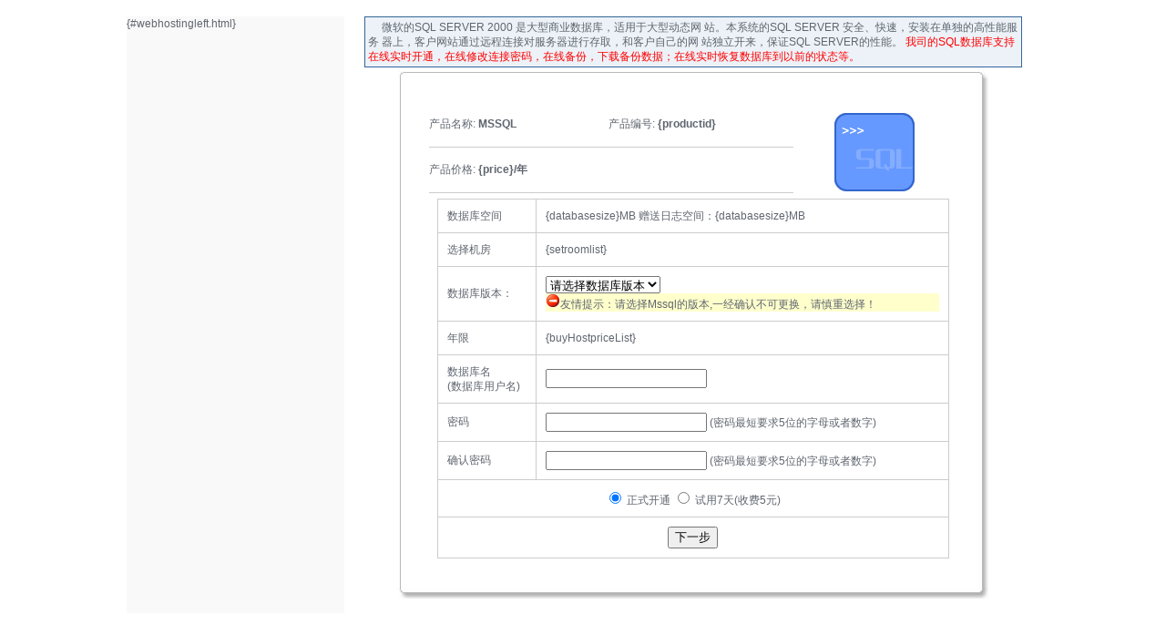

--- FILE ---
content_type: text/html
request_url: http://www.f999.wang/Template/Tpl_04/services/mssql/buy.html
body_size: 3196
content:
<html>
<head>
<title>购买虚拟主机，虚拟主机在线开通</title>
<meta name="description" content="{companyname}-大型虚拟主机服务商,专业提供虚拟主机,域名注册,主机租用等服务.200M虚拟主机200元,国际域名80元.在线支付,实时开通,自主管理.领先的虚拟主机技术,配合NAS存储设备,将虚拟主机可靠性提升至99.99％的高品质！">
<meta name="keywords" content="购买虚拟主机,虚拟主机在线开通,虚拟主机,域名注册,主机,服务器租用，主页空间,个人主页,{companyname},主机托管,主机租用,域名,asp空间,网页制作">
<meta http-equiv="Content-Type" content="text/html; charset=gb2312">
<link href="/Template/Tpl_04/css/css.css" rel="stylesheet" type="text/css">
<script language="javascript" src="/config/ajax.js"></script>
<script language="javascript" src="/jscripts/jq.js"></script>
<script language="javascript" src="/jscripts/buymssql.js"></script>

<script src="/Template/Tpl_04/Scripts/AC_RunActiveContent.js" type="text/javascript"></script>
<style>
.lytable td{padding:10px;}
</style>
</head>
<body leftmargin="0" topmargin="0">
{#top.html}
<table width="1002" border="0" align="center" cellpadding="0" cellspacing="0" bgcolor="#FFFFFF">
  <tr>
    <td width="239" valign="top" bgcolor="f9f9f9"> {#webhostingleft.html} </td>
    <td valign="top"><img src="/Template/Tpl_04/images/spacer.gif" width="2" height="2"></td>
    <td align="center" valign="top"><table border="0" cellpadding="0" cellspacing="0" width="95%" height="73">
        <tr>
          <td height="339" align="center" valign="top"><table width="100%" border="0" cellspacing="0" cellpadding="0" height="18">
              <tr align="right">
                <td height="17"><table width="100%" border="0" cellspacing="1" cellpadding="3" align=center bgcolor="#336699">
                    <tr>
                      <td bgcolor="EDF2F8"> 　&nbsp;微软的SQL SERVER 2000 是大型商业数据库，适用于大型动态网 
                        站。本系统的SQL SERVER 安全、快速，安装在单独的高性能服务 器上，客户网站通过远程连接对服务器进行存取，和客户自己的网 
                        站独立开来，保证SQL SERVER的性能。<font color="#3333FF"> <font color="#FF0000">我司的SQL数据库支持在线实时开通，在线修改连接密码，在线备份，下载备份数据；在线实时恢复数据库到以前的状态等。</font></font></td>
                    </tr>
                  </table></td>
              </tr>
            </table>
            
            <!--===================================================-->
            
            <table cellspacing=0 cellpadding=0 width="90%" border=0 bgcolor="#FFFFFF"  align=center>
              <form name="form1" method="post" action="buy.asp" onSubmit="return shopcheck()">
                <tbody>
                  <tr>
                    <td width=12 height=12><img height=12 
                              src="/Template/Tpl_04/images/hostphoto/new/k01.jpg" width=12 border=0></td>
                    <td background=/Template/Tpl_04/images/hostphoto/new/k02.jpg></td>
                    <td width=10 height=12><img height=12 src="/Template/Tpl_04/images/hostphoto/new/k03.jpg" width=12 border=0></td>
                  </tr>
                  <tr>
                    <td background=/Template/Tpl_04/images/hostphoto/new/k08.jpg width="12"></td>
                    <td align="center" valign="top"><br>
                      <br>
                      
                      <!---------------------------------------------------->
                      
                      <table border="0" cellpadding="0" cellspacing="0" width="579" >
                        <tr>
                          <td width="34%">产品名称: <b  id="pn_msg">MSSQL</b></td>
                          <td width="35%" >产品编号: <b id="pd_msg">{productid}</b></td>
                          <td width="31%" rowspan="4" valign="top"><p align="center"><img src="/Template/Tpl_04/images/sqlbox1.gif" width="100" height="100"> </td>
                        </tr>
                        <tr>
                          <td colspan=2 height=1><hr color="#cccccc" size=1></td>
                        </tr>
                        <tr>
                          <td width="34%" >产品价格: <b  id="showprice">{price}/年</b></td>
                          <td width="35%"></td>
                        </tr>
                        <tr>
                          <td colspan=2 height=1><hr color="#cccccc" size=1></td>
                        </tr>
                      </table>
                      <table width="90%" border="0" cellpadding="0" cellspacing="1" bgcolor="#cccccc" class="lytable">
                        <tr>
                          <td width="19%" height="18" bgcolor="#FFFFFF">数据库空间</td>
                          <td width="81%" height="18" bgcolor="#FFFFFF">{databasesize}MB 
                            赠送日志空间：{databasesize}MB </td>
                        </tr>
						 
                        <tr>
                          <td width="19%" height="18" bgcolor="#FFFFFF">选择机房</td>
                          <td width="81%" height="18" bgcolor="#FFFFFF" id="setroomlist"> {setroomlist} </td>
                        </tr>
						  <tr  id="dbversion_id" >
                          <td width="19%" height="18" bgcolor="#FFFFFF">数据库版本：</td>
                          <td width="81%" height="18" bgcolor="#FFFFFF"> 
								  <select name="dbversion" >
								  </select>
								  <div style="border:ccff99 solid 1px; background:#ffffcc" id="dbversion_msg"><img src="/Template/Tpl_04/images/new/stop_zxw.gif" border="0">友情提示：请选择Mssql的版本,一经确认不可更换，请慎重选择！</div>
				       </td>
                        </tr>
                        <tr>
                          <td width="19%" height="28" bgcolor="#FFFFFF">年限</td>
                          <td width="81%" height="28" bgcolor="#FFFFFF"> {buyHostpriceList}</td>
                        </tr>
                        <tr>
                          <td height="18" bgcolor="#FFFFFF">数据库名<br>
                            (数据库用户名)</td>
                          <td height="18" bgcolor="#FFFFFF"><input name="dbname" type="text" class="textfield" id="dbname" size="20" maxlength="40"  onBlur="chechftpname(this.value)" onFocus="javascript:document.getElementById('checkdiv').style.display='none';">
                            <div name="checkdiv" id="checkdiv"></div></td>
                        </tr>
                        <tr>
                          <td width="19%" height="18" bgcolor="#FFFFFF">密码</td>
                          <td width="81%" height="18" bgcolor="#FFFFFF"><input name="dbpasswd" type="password" class="textfield" id="dbpasswd" size="20" maxlength="40">
                            (密码最短要求5位的字母或者数字)</td>
                        </tr>
						 <tr>
                          <td width="19%" height="18" bgcolor="#FFFFFF">确认密码</td>
                          <td width="81%" height="18" bgcolor="#FFFFFF"><input name="dbpasswd2" type="password" class="textfield" id="dbpasswd2" size="20" maxlength="40">
                            (密码最短要求5位的字母或者数字)</td>
                        </tr>
                        <tr>
                          <td height="25" colspan="2"  bgcolor="#FFFFFF"><div align="center">
                              <input type="radio" name="paytype" value="0" checked id=aaa>
                              正式开通
                              <input type="radio" name="paytype" value="1">
                              试用7天(收费5元) </div></td>
                        </tr>
                        <tr align="center">
                          <td colspan="2" bgcolor="#FFFFFF"><input type="hidden" name="productid" value="{productid}">
                            <input type="hidden" name="module" value="addshopcart">
                            <input type="hidden" name="freeid" value="{freeid}">
                            <input type=submit class="app_ImgBtn_Big" name=Submit1 value="下一步"></td>
                        </tr>
                      </table>
                      <br>
                      <br>
                      
                      <!------------------------------------------------------></td>
                    <td background=/Template/Tpl_04/images/hostphoto/new/k04.jpg width="10"></td>
                  </tr>
                  <tr>
                    <td width="12"><img height=12 src="/Template/Tpl_04/images/hostphoto/new/k07.jpg" 
                              width=12 border=0></td>
                    <td background=/Template/Tpl_04/images/hostphoto/new/k06.jpg></td>
                    <td width="10"><img height=12 src="/Template/Tpl_04/images/hostphoto/new/k05.jpg" 
                              width=12 
                    border=0></td>
                  </tr>
                </tbody>
              </form>
            </table>
            
            <!--Body End--></td>
        </tr>
        <tr>
          <td height="2" valign="top" align="right">&nbsp;</td>
        </tr>
      </table></td>
  </tr>
</table>
{#bottom.html}
</body>


--- FILE ---
content_type: application/javascript
request_url: http://www.f999.wang/jscripts/buymssql.js
body_size: 1445
content:
var freepro="";
$(function(){
 freepro=$("input[name='freeid']:hidden").val();
 var os=$("select[name='dbversion']").val();
 var proid=$("input[name='productid']:hidden").val();
 var newsize=proid.toLowerCase().replace("mssql","");
	$("select[name='room']").change(function(){
		getver()
	})


getver()



})

function getver()
{
	 roomid=$("select[name='room']").val();
 
	if(freepro=="")
	{
	$.post("buy.asp","module=ver&roomid="+roomid,function(d){
	   if(d!="err")
	   {
		  temp=d.split(",");
		  verobj=$("select[name='dbversion']");
		  verobj.empty();
		  tempstr="<option value=''>请选择数据库版本</option>";
		  for(var i=0;i<temp.length;i++)
		  {
		    tempstr+="<option value='"+temp[i]+"'>MSSQL "+temp[i]+"</option>"
		  }
		 
		  verobj.append(tempstr);
	   }
	})
	}else
	{

		 temp="2000,2005,2008,2012".split(",");
		  verobj=$("select[name='dbversion']");
		  verobj.empty();
		  tempstr="<option value=''>请选择数据库版本</option>";
		  for(var i=0;i<temp.length;i++)
		  {
		    tempstr+="<option value='"+temp[i]+"'>MSSQL "+temp[i]+"</option>"
		  }
		 
		  verobj.append(tempstr);
	}
}
function getroom(){
	   if(freepro==""){
		   pro=$("input[name='productid']:hidden").val();
		   $.post("buy.asp","module=getroomlist&Productid="+pro+"",function(data){
		   $("#setroomlist").html(data)
		   })
		   getprice()
	   }else{
	   
	   }
}


function getprice(){
       pro=$("input[name='productid']:hidden").val();
	   $.post("buy.asp","module=getprice&Productid="+pro+"",function(data){
	   
	   $("#showprice").html(data)
	   })
}

function shopcheck()
{
    bString="abcdefghijklmnopqrstuvwxyz0123456789";
    var freepro=$("input[name='freeid']:hidden");

	if(document.form1.dbversion.value=="")
	{
		alert("请选择Mssql的版本,一经确认不可更换，请慎重选择！")
		document.form1.dbversion.focus();
		return false;
	}


    if(document.form1.dbname.value.length <3 || document.form1.dbname.value.length > 16)
		{
			alert("\n\n数据库名必须是3-16位的字母和数字混合组合。");
			document.form1.dbname.focus();
			return false;
		}
 
	 for (ii = 0;ii<document.form1.dbname.value.length; ii ++)
	 {

		if (bString.indexOf(document.form1.dbname.value.substring(ii,ii+1))==-1)
		{
			alert("\n\n数据库名必须是字母和数字的混合组合。。");
			document.form1.dbname.focus();
			return false;
		}

     }

	if (document.form1.dbpasswd.value=="")
	{
		alert ("\n\n必须输入数据库密码！");
		document.form1.dbpasswd.focus();
		return false;
	}
	if ( document.form1.dbpasswd.value.length < 5)
	{
		alert("\n\n输入密码少于5位");
		document.form1.dbpasswd.focus();
		return false;
	}

	

	return true;
}
function checkneedprice(username,productid,years,form){

	var url='buy.asp?str=checkprice';
	var sinfo='myyears='+years+'&username='+username+'&productid='+productid;
	var divID='newDiv';
	if (!isNaN(years)){
	makeRequestPost(url,sinfo,divID);
	}
}
function chechftpname(mailname){
		var url='buy.asp?module=checkdbname';
		var sinfo='dbname='+mailname;
		var divID='checkdiv';
		document.getElementById('checkdiv').style.display='';
		makeRequestPost1(url,sinfo,divID);
	}
 


--- FILE ---
content_type: application/javascript
request_url: http://www.f999.wang/jscripts/jquery-browser.js
body_size: 522
content:
jQuery.extend({  
    browser: function()   
    {  
        var  
        rwebkit = /(webkit)\/([\w.]+)/,  
        ropera = /(opera)(?:.*version)?[ \/]([\w.]+)/,  
        rmsie = /(msie) ([\w.]+)/,  
        rmozilla = /(mozilla)(?:.*? rv:([\w.]+))?/,      
        browser = {},  
        ua = window.navigator.userAgent,  
        browserMatch = uaMatch(ua);  
  
        if (browserMatch.browser) {  
            browser[browserMatch.browser] = true;  
            browser.version = browserMatch.version;  
        }  
        return { browser: browser };  
    },  
});  
  
function uaMatch(ua)   
{  
        ua = ua.toLowerCase();  
  
        var match = rwebkit.exec(ua)  
                    || ropera.exec(ua)  
                    || rmsie.exec(ua)  
                    || ua.indexOf("compatible") < 0 && rmozilla.exec(ua)  
                    || [];  
  
        return {  
            browser : match[1] || "",  
            version : match[2] || "0"  
        };  
}  